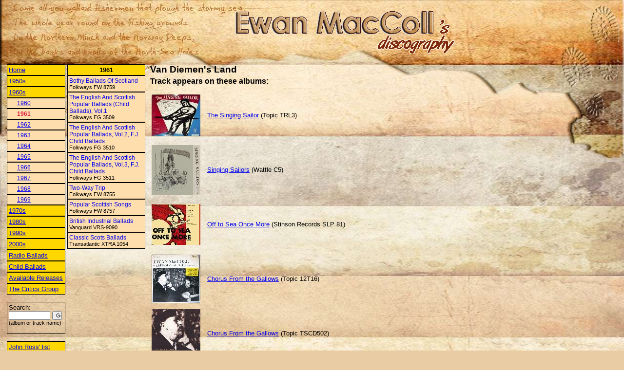

--- FILE ---
content_type: text/html; charset=utf-8
request_url: http://ewan-maccoll.info/TrackInfo.aspx?Name=Van%20Diemen%27s%20Land&Year=1961
body_size: 8270
content:


<html xmlns="http://www.w3.org/1999/xhtml" >
<head><title>
	Van Diemen's Land
</title><LINK href="/General.css" type="text/css" rel="stylesheet"><meta id="mtKeywords" name="keywords" content="Van Diemen's Land,Ewan MacColl" /><meta id="mtDescription" name="description" content="Van Diemen's Land - appearance of the song by albums in Ewan MacColl's discography" /></head>
<body>
<table width="100%" cellpadding="0">
	<tr>
		<td width="450">&nbsp;</td>
		<td>
			<img src="images/logo.gif" />
		</td>
	</tr>
</table>
<br />
	<table width="100%">
		<tr>
			<td width="250" valign="top">
				
<table width="265">
    <tr>
        <td valign="top">
            <table id="disclist_tblYears" width="120" cellspacing="0" cellpadding="3">
	<tr>
		<td class="clsMenuYearIntervalLink">
							<a href="Default.aspx">Home</a>
						</td>
	</tr>
	<tr>
		<td class="clsMenuYearIntervalLink"><a href="/TrackInfo.aspx?Name=Van%20Diemen%27s%20Land&OpenYear=1950">1950s</a></td>
	</tr>
	<tr>
		<td class="clsMenuYearIntervalLink"><a href="/TrackInfo.aspx?Name=Van%20Diemen%27s%20Land&CloseYear=1960">1960s</a></td>
	</tr>
	<tr>
		<td class="clsMenuYearLink"><a href="/TrackInfo.aspx?Name=Van%20Diemen%27s%20Land&Year=1960">1960</a></td>
	</tr>
	<tr>
		<td class="clsMenuYearLink clsMenuActiveLink"><a>1961</a></td>
	</tr>
	<tr>
		<td class="clsMenuYearLink"><a href="/TrackInfo.aspx?Name=Van%20Diemen%27s%20Land&Year=1962">1962</a></td>
	</tr>
	<tr>
		<td class="clsMenuYearLink"><a href="/TrackInfo.aspx?Name=Van%20Diemen%27s%20Land&Year=1963">1963</a></td>
	</tr>
	<tr>
		<td class="clsMenuYearLink"><a href="/TrackInfo.aspx?Name=Van%20Diemen%27s%20Land&Year=1964">1964</a></td>
	</tr>
	<tr>
		<td class="clsMenuYearLink"><a href="/TrackInfo.aspx?Name=Van%20Diemen%27s%20Land&Year=1965">1965</a></td>
	</tr>
	<tr>
		<td class="clsMenuYearLink"><a href="/TrackInfo.aspx?Name=Van%20Diemen%27s%20Land&Year=1966">1966</a></td>
	</tr>
	<tr>
		<td class="clsMenuYearLink"><a href="/TrackInfo.aspx?Name=Van%20Diemen%27s%20Land&Year=1967">1967</a></td>
	</tr>
	<tr>
		<td class="clsMenuYearLink"><a href="/TrackInfo.aspx?Name=Van%20Diemen%27s%20Land&Year=1968">1968</a></td>
	</tr>
	<tr>
		<td class="clsMenuYearLink"><a href="/TrackInfo.aspx?Name=Van%20Diemen%27s%20Land&Year=1969">1969</a></td>
	</tr>
	<tr>
		<td class="clsMenuYearIntervalLink"><a href="/TrackInfo.aspx?Name=Van%20Diemen%27s%20Land&OpenYear=1970">1970s</a></td>
	</tr>
	<tr>
		<td class="clsMenuYearIntervalLink"><a href="/TrackInfo.aspx?Name=Van%20Diemen%27s%20Land&OpenYear=1980">1980s</a></td>
	</tr>
	<tr>
		<td class="clsMenuYearIntervalLink"><a href="/TrackInfo.aspx?Name=Van%20Diemen%27s%20Land&OpenYear=1990">1990s</a></td>
	</tr>
	<tr>
		<td class="clsMenuYearIntervalLink"><a href="/TrackInfo.aspx?Name=Van%20Diemen%27s%20Land&OpenYear=2000">2000s</a></td>
	</tr>
	<tr>
		<td class="clsMenuYearIntervalLink"><a href="/TrackInfo.aspx?Name=Van%20Diemen%27s%20Land&Cat=1" alt="">Radio Ballads</a></td>
	</tr>
	<tr>
		<td class="clsMenuYearIntervalLink"><a href="/TrackInfo.aspx?Name=Van%20Diemen%27s%20Land&Cat=2" alt="Recordings of Child Ballads">Child Ballads</a></td>
	</tr>
	<tr>
		<td class="clsMenuYearIntervalLink"><a href="/TrackInfo.aspx?Name=Van%20Diemen%27s%20Land&Cat=3" alt="">Available Releases</a></td>
	</tr>
	<tr>
		<td class="clsMenuYearIntervalLink"><a href="/TrackInfo.aspx?Name=Van%20Diemen%27s%20Land&Cat=4" alt="Recordings with The Critics Group">The Critics Group</a></td>
	</tr>
</table>

            <br />
            <div style="border: solid 1px black;padding:3px">
            <form id="frmSearch" action="Search.aspx" method="post" target="_self">
            Search: <br />
            <input name="disclist$txtSearch" type="text" id="disclist_txtSearch" style="width:85px;font-size:8pt;" />
            <input name="disclist$cmdSearch" type="submit" id="disclist_cmdSearch" value="Go" style="width:20px;font-size:8pt;" />
			<span style="font-size:8pt;">(album or track name)</span>
			</form> 
			</div>
			<br />
			
			<table width="120" cellspacing="0" cellpadding="3">
				<tr>
					<td class="clsMenuYearIntervalLink">
						<a href="JohnRossList.aspx">John Ross' list</a>
					</td>
				</tr>
				<tr>
					<td class="clsMenuYearIntervalLink">
						<a href="About.aspx">About this site</a>
					</td>
				</tr>
            </table>
			
        </td>
        <td valign="top">
            <table id="disclist_tblAlbums" width="160" cellspacing="0" cellpadding="3">
	<tr>
		<td class="clsMenuAlbumsHeader">1961</td>
	</tr>
	<tr>
		<td class="clsMenuAlbumLink"><a href="/AlbumInfo.aspx?ID=81">Bothy Ballads Of Scotland</a><BR>Folkways FW 8759</td>
	</tr>
	<tr>
		<td class="clsMenuAlbumLink"><a href="/AlbumInfo.aspx?ID=86">The English And Scottish Popular Ballads (Child Ballads), Vol.1</a><BR>Folkways FG 3509</td>
	</tr>
	<tr>
		<td class="clsMenuAlbumLink"><a href="/AlbumInfo.aspx?ID=87">The English And Scottish Popular Ballads, Vol.2, F.J. Child Ballads</a><BR>Folkways FG 3510</td>
	</tr>
	<tr>
		<td class="clsMenuAlbumLink"><a href="/AlbumInfo.aspx?ID=88">The English And Scottish Popular Ballads, Vol.3, F.J. Child Ballads</a><BR>Folkways FG 3511</td>
	</tr>
	<tr>
		<td class="clsMenuAlbumLink"><a href="/AlbumInfo.aspx?ID=91">Two-Way Trip</a><BR>Folkways FW 8755</td>
	</tr>
	<tr>
		<td class="clsMenuAlbumLink"><a href="/AlbumInfo.aspx?ID=92">Popular Scottish Songs</a><BR>Folkways FW 8757</td>
	</tr>
	<tr>
		<td class="clsMenuAlbumLink"><a href="/AlbumInfo.aspx?ID=124">British Industrial Ballads</a><BR>Vanguard VRS-9090</td>
	</tr>
	<tr>
		<td class="clsMenuAlbumLink"><a href="/AlbumInfo.aspx?ID=168">Classic Scots Ballads</a><BR>Transatlantic XTRA 1054</td>
	</tr>
</table>

        </td>
    </tr>
</table>


			</td>
			<td valign="top">
				<table width="100%">
					<tr>
						<td style="font-weight:bold;font-size:14pt;">
							<span id="lblTrackName">Van Diemen's Land</span> 
						</td>
					</tr>
					<tr>
						<td style="font-weight:bold;font-size:12pt;">
							Track appears on these albums:
						</td>
					</tr>
					<tr>
						<td>
							<table id="tblAlbums" width="100%">
	<tr height="110">
		<td width="110"><img src="/images/SMPR_100_thesingingsailor.jpg" border="0" /></td>
		<td><a href="/AlbumInfo.aspx?ID=1">The Singing Sailor</a>&nbsp;(Topic TRL3)</td>
	</tr>
	<tr height="110">
		<td width="110"><img src="/images/SMPR_100_singingsailors.jpg" border="0" /></td>
		<td><a href="/AlbumInfo.aspx?ID=4">Singing Sailors</a>&nbsp;(Wattle C5)</td>
	</tr>
	<tr height="110">
		<td width="110"><img src="/images/SMPR_100_offtoseaoncemore_10.jpg" border="0" /></td>
		<td><a href="/AlbumInfo.aspx?ID=7">Off to Sea Once More</a>&nbsp;(Stinson Records SLP 81)</td>
	</tr>
	<tr height="110">
		<td width="110"><img src="/images/SMPR_100_Chorus_LP_2.jpg" border="0" /></td>
		<td><a href="/AlbumInfo.aspx?ID=16">Chorus From the Gallows</a>&nbsp;(Topic 12T16)</td>
	</tr>
	<tr height="110">
		<td width="110"><img src="/images/SMPR_100_Chorus.jpg" border="0" /></td>
		<td><a href="/AlbumInfo.aspx?ID=17">Chorus From the Gallows</a>&nbsp;(Topic TSCD502)</td>
	</tr>
	<tr height="110">
		<td width="110"><img src="/images/SMPR_100_RealMacColl.jpg" border="0" /></td>
		<td><a href="/AlbumInfo.aspx?ID=125">The Real MacColl</a>&nbsp;(Topic TSCD463)</td>
	</tr>
	<tr height="110">
		<td width="110"><img src="/images/SMPR_100_convictsAndCurrencyLads.jpg" border="0" /></td>
		<td><a href="/AlbumInfo.aspx?ID=152">Convicts and Currency Lads</a>&nbsp;(Wattle B2)</td>
	</tr>
	<tr height="110">
		<td width="110"><img src="/images/SMPR_100_BalladsAndPeople.jpg" border="0" /></td>
		<td><a href="/AlbumInfo.aspx?ID=247">Ballads &amp; People</a>&nbsp;(Orange Leisure )</td>
	</tr>
</table>

						</td>
					</tr>
					<tr>
						<td>
							Please, note, that these may be the different versions of the same song<br />
							On the other hand, if the song appears under a different name on some album - it won't be shown here
						</td>
					</tr>
				</table>
			</td>
		</tr>
	</table>
</body>
</html>


--- FILE ---
content_type: text/css
request_url: http://ewan-maccoll.info/General.css
body_size: 1032
content:
body
{
	font-family: Arial;
	font-size: 9pt;
	background-color: #E9CCA4;
	background-image : url(images/BG.jpg);
	background-position : left top;
	background-repeat : no-repeat;
}

table
{
	font-family : Arial;
	font-size: 10pt; 
}

.clsMenuActiveLink
{
	color: Crimson;
	font-weight: bold;
}
.clsTrackSearchLink 
{
	font-size: 8pt;
}


.clsMenuLabelLink
{
	font-size: 10pt;
	background-color: gold;
	border: solid 1px black;
}
.clsMenuAlbumLink
{
	font-size: 8pt;
	background-color: navajowhite;
	border: solid 1px black;
}
.clsMenuAlbumLink A
{
	font-size: 9pt;
	text-decoration : none;
}
.clsMenuYearLink
{
	font-size: 9pt;
	background-color: navajowhite;
	border: solid 1px black;
	padding-left: 20px;
}
.clsMenuYearIntervalLink
{
	font-size: 10pt;
	background-color: gold;
	border: solid 1px black;
}
.clsMenuAlbumsHeader 
{
	font-size: 10pt;
	background-color: gold;
	border: solid 1px black;
	font-weight: bold;
	text-align : center;
}